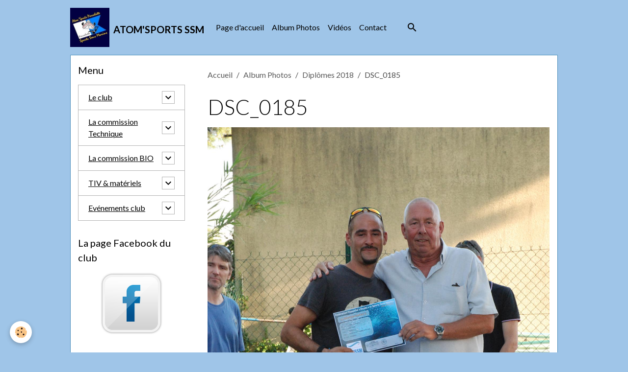

--- FILE ---
content_type: text/html; charset=UTF-8
request_url: http://www.atomsports-ssm.fr/album-photos/diplomes-2018/dsc-0185.html
body_size: 29044
content:

<!DOCTYPE html>
<html lang="fr">
    <head>
        <title>DSC_0185</title>
        <meta name="theme-color" content="">
        <meta name="msapplication-navbutton-color" content="">
        <!-- METATAGS -->
        <!-- rebirth / basic -->
<!--[if IE]>
<meta http-equiv="X-UA-Compatible" content="IE=edge">
<![endif]-->
<meta charset="utf-8">
<meta name="viewport" content="width=device-width, initial-scale=1, shrink-to-fit=no">
    <link rel="image_src" href="http://www.atomsports-ssm.fr/medias/album/dsc-0185-1.jpg" />
    <meta property="og:image" content="http://www.atomsports-ssm.fr/medias/album/dsc-0185-1.jpg" />
    <link rel="canonical" href="http://www.atomsports-ssm.fr/album-photos/diplomes-2018/dsc-0185.html">
    <meta name="google-site-verification" content="FI7_-2rQs702HKepcCXtrPu_f2JP1lpoLJ_bVVl44Es">
<meta name="generator" content="e-monsite (e-monsite.com)">

    <link rel="apple-touch-icon" sizes="114x114" href="http://www.atomsports-ssm.fr/medias/site/mobilefavicon/logo-2010-minuscules.jpg?fx=c_114_114">
    <link rel="apple-touch-icon" sizes="72x72" href="http://www.atomsports-ssm.fr/medias/site/mobilefavicon/logo-2010-minuscules.jpg?fx=c_72_72">
    <link rel="apple-touch-icon" href="http://www.atomsports-ssm.fr/medias/site/mobilefavicon/logo-2010-minuscules.jpg?fx=c_57_57">
    <link rel="apple-touch-icon-precomposed" href="http://www.atomsports-ssm.fr/medias/site/mobilefavicon/logo-2010-minuscules.jpg?fx=c_57_57">


    
    <link rel="preconnect" href="https://fonts.googleapis.com">
    <link rel="preconnect" href="https://fonts.gstatic.com" crossorigin="anonymous">
    <link href="https://fonts.googleapis.com/css?family=Lato:300,300italic,400,400italic,700,700italic&display=swap" rel="stylesheet">

<link href="//www.atomsports-ssm.fr/themes/combined.css?v=6_1642769533_550" rel="stylesheet">


<link rel="preload" href="//www.atomsports-ssm.fr/medias/static/themes/bootstrap_v4/js/jquery-3.6.3.min.js?v=26012023" as="script">
<script src="//www.atomsports-ssm.fr/medias/static/themes/bootstrap_v4/js/jquery-3.6.3.min.js?v=26012023"></script>
<link rel="preload" href="//www.atomsports-ssm.fr/medias/static/themes/bootstrap_v4/js/popper.min.js?v=31012023" as="script">
<script src="//www.atomsports-ssm.fr/medias/static/themes/bootstrap_v4/js/popper.min.js?v=31012023"></script>
<link rel="preload" href="//www.atomsports-ssm.fr/medias/static/themes/bootstrap_v4/js/bootstrap.min.js?v=31012023" as="script">
<script src="//www.atomsports-ssm.fr/medias/static/themes/bootstrap_v4/js/bootstrap.min.js?v=31012023"></script>
<script src="//www.atomsports-ssm.fr/themes/combined.js?v=6_1642769533_550&lang=fr"></script>
<script type="application/ld+json">
    {
        "@context" : "https://schema.org/",
        "@type" : "WebSite",
        "name" : "ATOM'SPORTS SSM",
        "url" : "http://www.atomsports-ssm.fr/"
    }
</script>




        <!-- //METATAGS -->
            <script src="//www.atomsports-ssm.fr/medias/static/js/rgpd-cookies/jquery.rgpd-cookies.js?v=2072"></script>
    <script>
                                    $(document).ready(function() {
            $.RGPDCookies({
                theme: 'bootstrap_v4',
                site: 'www.atomsports-ssm.fr',
                privacy_policy_link: '/about/privacypolicy/',
                cookies: [{"id":null,"favicon_url":"https:\/\/ssl.gstatic.com\/analytics\/20210414-01\/app\/static\/analytics_standard_icon.png","enabled":true,"model":"google_analytics","title":"Google Analytics","short_description":"Permet d'analyser les statistiques de consultation de notre site","long_description":"Indispensable pour piloter notre site internet, il permet de mesurer des indicateurs comme l\u2019affluence, les produits les plus consult\u00e9s, ou encore la r\u00e9partition g\u00e9ographique des visiteurs.","privacy_policy_url":"https:\/\/support.google.com\/analytics\/answer\/6004245?hl=fr","slug":"google-analytics"},{"id":null,"favicon_url":"","enabled":true,"model":"addthis","title":"AddThis","short_description":"Partage social","long_description":"Nous utilisons cet outil afin de vous proposer des liens de partage vers des plateformes tiers comme Twitter, Facebook, etc.","privacy_policy_url":"https:\/\/www.oracle.com\/legal\/privacy\/addthis-privacy-policy.html","slug":"addthis"}],
                modal_title: 'Gestion\u0020des\u0020cookies',
                modal_description: 'd\u00E9pose\u0020des\u0020cookies\u0020pour\u0020am\u00E9liorer\u0020votre\u0020exp\u00E9rience\u0020de\u0020navigation,\nmesurer\u0020l\u0027audience\u0020du\u0020site\u0020internet,\u0020afficher\u0020des\u0020publicit\u00E9s\u0020personnalis\u00E9es,\nr\u00E9aliser\u0020des\u0020campagnes\u0020cibl\u00E9es\u0020et\u0020personnaliser\u0020l\u0027interface\u0020du\u0020site.',
                privacy_policy_label: 'Consulter\u0020la\u0020politique\u0020de\u0020confidentialit\u00E9',
                check_all_label: 'Tout\u0020cocher',
                refuse_button: 'Refuser',
                settings_button: 'Param\u00E9trer',
                accept_button: 'Accepter',
                callback: function() {
                    // website google analytics case (with gtag), consent "on the fly"
                    if ('gtag' in window && typeof window.gtag === 'function') {
                        if (window.jsCookie.get('rgpd-cookie-google-analytics') === undefined
                            || window.jsCookie.get('rgpd-cookie-google-analytics') === '0') {
                            gtag('consent', 'update', {
                                'ad_storage': 'denied',
                                'analytics_storage': 'denied'
                            });
                        } else {
                            gtag('consent', 'update', {
                                'ad_storage': 'granted',
                                'analytics_storage': 'granted'
                            });
                        }
                    }
                }
            });
        });
    </script>
        <script async src="https://www.googletagmanager.com/gtag/js?id=G-4VN4372P6E"></script>
<script>
    window.dataLayer = window.dataLayer || [];
    function gtag(){dataLayer.push(arguments);}
    
    gtag('consent', 'default', {
        'ad_storage': 'denied',
        'analytics_storage': 'denied'
    });
    
    gtag('js', new Date());
    gtag('config', 'G-4VN4372P6E');
</script>

                                    </head>
    <body id="album-photos_run_diplomes-2018_dsc-0185" data-template="default">
        

                <!-- BRAND TOP -->
        
        <!-- NAVBAR -->
                                                                                    <nav class="navbar navbar-expand-lg container" id="navbar" data-animation="sliding">
                                                                    <a aria-label="brand" class="navbar-brand d-inline-flex align-items-center" href="http://www.atomsports-ssm.fr/">
                                                    <img src="http://www.atomsports-ssm.fr/medias/site/logos/logo-ssm.jpg" alt="ATOM&#039;SPORTS SSM" class="img-fluid brand-logo mr-2 d-inline-block">
                                                                        <span class="brand-titles d-lg-flex flex-column align-items-start">
                            <span class="brand-title d-inline-block">ATOM'SPORTS SSM</span>
                                                    </span>
                                            </a>
                                                    <button id="buttonBurgerMenu" title="BurgerMenu" class="navbar-toggler collapsed" type="button" data-toggle="collapse" data-target="#menu">
                    <span></span>
                    <span></span>
                    <span></span>
                    <span></span>
                </button>
                <div class="collapse navbar-collapse " id="menu">
                                                                                                                <ul class="navbar-nav navbar-menu nav-all nav-all-left">
                                                                                                                                                                                            <li class="nav-item" data-index="1">
                            <a class="nav-link" href="http://www.atomsports-ssm.fr/">
                                                                Page d'accueil
                            </a>
                                                                                </li>
                                                                                                                                                                                            <li class="nav-item" data-index="2">
                            <a class="nav-link" href="http://www.atomsports-ssm.fr/album-photos/">
                                                                Album Photos
                            </a>
                                                                                </li>
                                                                                                                                                                                            <li class="nav-item" data-index="3">
                            <a class="nav-link" href="http://www.atomsports-ssm.fr/videos/">
                                                                Vidéos
                            </a>
                                                                                </li>
                                                                                                                                                                                            <li class="nav-item" data-index="4">
                            <a class="nav-link" href="http://www.atomsports-ssm.fr/contact/">
                                                                Contact
                            </a>
                                                                                </li>
                                    </ul>
            
                                    
                    
                                        <ul class="navbar-nav navbar-widgets ml-lg-4">
                                                <li class="nav-item d-none d-lg-block">
                            <a href="javascript:void(0)" class="nav-link search-toggler"><i class="material-icons md-search"></i></a>
                        </li>
                                                                    </ul>
                                        
                    
                                        <form method="get" action="http://www.atomsports-ssm.fr/search/site/" id="navbar-search" class="fade">
                        <input class="form-control form-control-lg" type="text" name="q" value="" placeholder="Votre recherche" pattern=".{3,}" required>
                        <button type="submit" class="btn btn-link btn-lg"><i class="material-icons md-search"></i></button>
                        <button type="button" class="btn btn-link btn-lg search-toggler d-none d-lg-inline-block"><i class="material-icons md-clear"></i></button>
                    </form>
                                    </div>
                    </nav>

        <!-- HEADER -->
                <!-- //HEADER -->

        <!-- WRAPPER -->
                                                                                                            <div id="wrapper" class="container radius-bottom">

                        <div class="row align-items-lg-start">
                            <main id="main" class="col-lg-9 order-lg-2">

                                                                            <ol class="breadcrumb">
                                    <li class="breadcrumb-item"><a href="http://www.atomsports-ssm.fr/">Accueil</a></li>
                                                <li class="breadcrumb-item"><a href="http://www.atomsports-ssm.fr/album-photos/">Album Photos</a></li>
                                                <li class="breadcrumb-item"><a href="http://www.atomsports-ssm.fr/album-photos/diplomes-2018/">Diplômes 2018</a></li>
                                                <li class="breadcrumb-item active">DSC_0185</li>
                        </ol>

    <script type="application/ld+json">
        {
            "@context": "https://schema.org",
            "@type": "BreadcrumbList",
            "itemListElement": [
                                {
                    "@type": "ListItem",
                    "position": 1,
                    "name": "Accueil",
                    "item": "http://www.atomsports-ssm.fr/"
                  },                                {
                    "@type": "ListItem",
                    "position": 2,
                    "name": "Album Photos",
                    "item": "http://www.atomsports-ssm.fr/album-photos/"
                  },                                {
                    "@type": "ListItem",
                    "position": 3,
                    "name": "Diplômes 2018",
                    "item": "http://www.atomsports-ssm.fr/album-photos/diplomes-2018/"
                  },                                {
                    "@type": "ListItem",
                    "position": 4,
                    "name": "DSC_0185",
                    "item": "http://www.atomsports-ssm.fr/album-photos/diplomes-2018/dsc-0185.html"
                  }                          ]
        }
    </script>
                                            
                                        
                                        
                                                            <div class="view view-album" id="view-item" data-category="diplomes-2018" data-id-album="5b4313cba9955a2587c8d49c">
    <div class="container">
        <div class="row">
            <div class="col">
                <h1 class="view-title">DSC_0185</h1>
                
    
<div id="site-module-54903257d5a95a0e845d8697" class="site-module" data-itemid="54903257d5a95a0e845d8697" data-siteid="5490312e5f7b5a0e845d13cb" data-category="item"></div>


                <p class="text-center">
                    <img src="http://www.atomsports-ssm.fr/medias/album/dsc-0185-1.jpg" alt="DSC_0185" class="img-fluid">
                </p>

                
                <ul class="pager">
                                            <li class="prev-page">
                            <a href="http://www.atomsports-ssm.fr/album-photos/diplomes-2018/dsc-0184.html" class="page-link">
                                <i class="material-icons md-chevron_left"></i>
                                <img src="http://www.atomsports-ssm.fr/medias/album/dsc-0184.jpg?fx=c_50_50" width="50" alt="">
                            </a>
                        </li>
                                        <li>
                        <a href="http://www.atomsports-ssm.fr/album-photos/diplomes-2018/" class="page-link">Retour</a>
                    </li>
                                            <li class="next-page">
                            <a href="http://www.atomsports-ssm.fr/album-photos/diplomes-2018/dsc-0186.html" class="page-link">
                                <img src="http://www.atomsports-ssm.fr/medias/album/dsc-0186.jpg?fx=c_50_50" width="50" alt="">
                                <i class="material-icons md-chevron_right"></i>
                            </a>
                        </li>
                                    </ul>
            </div>
        </div>
    </div>

    
</div>


                </main>

                                <aside id="sidebar" class="col-lg-3">
                    <div id="sidebar-inner">
                                                                                                                                                                                                        <div id="widget-1"
                                     class="widget"
                                     data-id="widget_page_category"
                                     data-widget-num="1">
                                            <div class="widget-title">
            <span>
                    Menu
                </span>
                </div>
                                                                                                                            <div class="widget-content">
                                                            <div class="list-group" data-addon="pages" id="group-id-861">
                                                                                        <div data-category="le-club" class="list-group-item list-group-item-action d-flex align-items-center has-submenu">
                    <a href="http://www.atomsports-ssm.fr/pages/le-club/">Le club</a>
                                                            <button type="button" class="btn collapsed ml-auto" data-target="#le-club795" data-toggle="collapse">
                        <i class="material-icons md-expand_more"></i>
                    </button>
                                    </div>
                                <div class="collapse" id="le-club795" data-parent="#group-id-861">
                                                            <a data-category="le-club" class="list-group-item list-group-item-action pl-5" href="http://www.atomsports-ssm.fr/pages/le-club/presentation.html">
                        Le club, ses origines
                                            </a>
                                        <a data-category="le-club" class="list-group-item list-group-item-action pl-5" href="http://www.atomsports-ssm.fr/pages/le-club/conseil-administration.html">
                        Le Conseil d'Administration
                                            </a>
                                        <a data-category="le-club" class="list-group-item list-group-item-action pl-5" href="http://www.atomsports-ssm.fr/pages/le-club/les-actions.html">
                        Les Commissions
                                            </a>
                                    </div>
                                                                                                <div data-category="les-formations" class="list-group-item list-group-item-action d-flex align-items-center has-submenu">
                    <a href="http://www.atomsports-ssm.fr/pages/les-formations/">La commission Technique</a>
                                                            <button type="button" class="btn collapsed ml-auto" data-target="#les-formations679" data-toggle="collapse">
                        <i class="material-icons md-expand_more"></i>
                    </button>
                                    </div>
                                <div class="collapse" id="les-formations679" data-parent="#group-id-861">
                                                            <a data-category="les-formations" class="list-group-item list-group-item-action pl-5" href="http://www.atomsports-ssm.fr/pages/les-formations/ou-sommes-nous.html">
                        L'encadrement technique
                                            </a>
                                    </div>
                                                                                                <div data-category="la-commission-bio" class="list-group-item list-group-item-action d-flex align-items-center has-submenu">
                    <a href="http://www.atomsports-ssm.fr/pages/la-commission-bio/">La commission BIO</a>
                                                            <button type="button" class="btn collapsed ml-auto" data-target="#la-commission-bio401" data-toggle="collapse">
                        <i class="material-icons md-expand_more"></i>
                    </button>
                                    </div>
                                <div class="collapse" id="la-commission-bio401" data-parent="#group-id-861">
                                                            <a data-category="la-commission-bio" class="list-group-item list-group-item-action pl-5" href="http://www.atomsports-ssm.fr/pages/la-commission-bio/encadrement-bio.html">
                        L'encadrement BIO
                                            </a>
                                        <a data-category="la-commission-bio" class="list-group-item list-group-item-action pl-5" href="http://www.atomsports-ssm.fr/pages/la-commission-bio/un-lien-interessant-pour-les-plongeur-n1-bio-mais-aussi-pour-les-autres-.html">
                        Un lien Bio intéressant
                                            </a>
                                    </div>
                                                                                                <div data-category="tiv-materiels" class="list-group-item list-group-item-action d-flex align-items-center has-submenu">
                    <a href="http://www.atomsports-ssm.fr/pages/tiv-materiels/">TIV & matériels</a>
                                                            <button type="button" class="btn collapsed ml-auto" data-target="#tiv-materiels208" data-toggle="collapse">
                        <i class="material-icons md-expand_more"></i>
                    </button>
                                    </div>
                                <div class="collapse" id="tiv-materiels208" data-parent="#group-id-861">
                                                            <a data-category="tiv-materiels" class="list-group-item list-group-item-action pl-5" href="http://www.atomsports-ssm.fr/pages/tiv-materiels/techniciens-inspection-visuelle.html">
                        Techniciens Inspection Visuell
                                            </a>
                                    </div>
                                                                                                <div data-category="la-coupe-neptune" class="list-group-item list-group-item-action d-flex align-items-center has-submenu">
                    <a href="http://www.atomsports-ssm.fr/pages/la-coupe-neptune/">Evénements club</a>
                                                            <button type="button" class="btn collapsed ml-auto" data-target="#la-coupe-neptune564" data-toggle="collapse">
                        <i class="material-icons md-expand_more"></i>
                    </button>
                                    </div>
                                <div class="collapse" id="la-coupe-neptune564" data-parent="#group-id-861">
                                                            <a data-category="la-coupe-neptune" class="list-group-item list-group-item-action pl-5" href="http://www.atomsports-ssm.fr/pages/la-coupe-neptune/remise-des-diplommes-20254.html">
                        Remise des diplommes 20254
                                            </a>
                                        <a data-category="la-coupe-neptune" class="list-group-item list-group-item-action pl-5" href="http://www.atomsports-ssm.fr/pages/la-coupe-neptune/44eme-coupe-neptune-a-l-estartit-en-espagne.html">
                        44ème COUPE NEPTUNE Estartit
                                            </a>
                                        <a data-category="la-coupe-neptune" class="list-group-item list-group-item-action pl-5" href="http://www.atomsports-ssm.fr/pages/la-coupe-neptune/diplomes-2018.html">
                        Diplômes 2018
                                            </a>
                                        <a data-category="la-coupe-neptune" class="list-group-item list-group-item-action pl-5" href="http://www.atomsports-ssm.fr/pages/la-coupe-neptune/premieres-bulles.html">
                        Premières bulles
                                            </a>
                                        <a data-category="la-coupe-neptune" class="list-group-item list-group-item-action pl-5" href="http://www.atomsports-ssm.fr/pages/la-coupe-neptune/ag-2017.html">
                        AG 2017
                                            </a>
                                        <a data-category="la-coupe-neptune" class="list-group-item list-group-item-action pl-5" href="http://www.atomsports-ssm.fr/pages/la-coupe-neptune/articles-archives.html">
                        En 2016
                                            </a>
                                        <a data-category="la-coupe-neptune" class="list-group-item list-group-item-action pl-5" href="http://www.atomsports-ssm.fr/pages/la-coupe-neptune/les-news.html">
                        Coupe Neptune 2016
                                            </a>
                                        <a data-category="la-coupe-neptune" class="list-group-item list-group-item-action pl-5" href="http://www.atomsports-ssm.fr/pages/la-coupe-neptune/formation-niveau1-bio.html">
                        Formation Niveau1 BIO
                                            </a>
                                        <a data-category="la-coupe-neptune" class="list-group-item list-group-item-action pl-5" href="http://www.atomsports-ssm.fr/pages/la-coupe-neptune/page.html">
                        Baptême de plongée pour les co
                                            </a>
                                        <a data-category="la-coupe-neptune" class="list-group-item list-group-item-action pl-5" href="http://www.atomsports-ssm.fr/pages/la-coupe-neptune/page-1.html">
                        1ères bulles SAUSSET
                                            </a>
                                        <a data-category="la-coupe-neptune" class="list-group-item list-group-item-action pl-5" href="http://www.atomsports-ssm.fr/pages/la-coupe-neptune/page-2.html">
                        1ères bulles MEJEAN
                                            </a>
                                        <a data-category="la-coupe-neptune" class="list-group-item list-group-item-action pl-5" href="http://www.atomsports-ssm.fr/pages/la-coupe-neptune/5-nouveaux-tiv.html">
                        5 nouveaux TIV
                                            </a>
                                        <a data-category="la-coupe-neptune" class="list-group-item list-group-item-action pl-5" href="http://www.atomsports-ssm.fr/pages/la-coupe-neptune/page-3.html">
                         TIV de Mars
                                            </a>
                                        <a data-category="la-coupe-neptune" class="list-group-item list-group-item-action pl-5" href="http://www.atomsports-ssm.fr/pages/la-coupe-neptune/journee-initiateurs.html">
                        Journée Initiateurs
                                            </a>
                                    </div>
                                          
            </div>
    

                                            </div>
                                                                                                            </div>
                                                                                                                                                                                                                                                                                                                                <div id="widget-2"
                                     class="widget"
                                     data-id="widget_fbprofile"
                                     data-widget-num="2">
                                            <div class="widget-title">
            <span>
                    La page Facebook du club
                </span>
                </div>
                                                                                                                            <div class="widget-content">
                                                <p class="text-center">
        <a href="https://www.facebook.com/plongee.pierrelatte">
        <img src="http://www.atomsports-ssm.fr/medias/static/socialnetwork/facebook/blanc.png" alt="Facebook">
    </a>
    </p>
                                            </div>
                                                                                                            </div>
                                                                                                                                                                                    </div>
                </aside>
            </div>
                    </div>
        <!-- //WRAPPER -->

        
        
        
            

 
    
						 	 





        
            </body>
</html>
